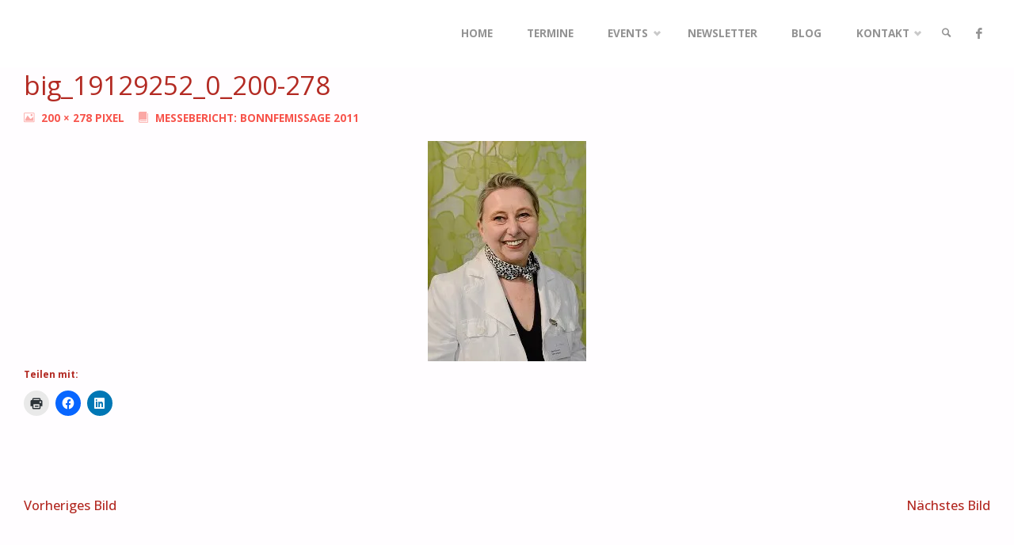

--- FILE ---
content_type: text/html; charset=UTF-8
request_url: https://bonnfemmes.de/messebericht-bonnfemissage-2011/big_19129252_0_200-278/
body_size: 70441
content:
<!DOCTYPE html>
<html dir="ltr" lang="de" prefix="og: https://ogp.me/ns#">
<head>
<meta name="viewport" content="width=device-width, user-scalable=yes, initial-scale=1.0">
<meta http-equiv="X-UA-Compatible" content="IE=edge" /><meta charset="UTF-8">
<link rel="profile" href="https://gmpg.org/xfn/11">
<link rel="pingback" href="https://bonnfemmes.de/xmlrpc.php">
<title>big_19129252_0_200-278 | Bonn Femmes</title>
<script type="text/javascript">
/* <![CDATA[ */
window.JetpackScriptData = {"site":{"icon":"https://i0.wp.com/bonnfemmes.de/wp-content/uploads/2015/06/cropped-Logo-Gross-transparent-Mittel.png?fit=512%2C512\u0026ssl=1\u0026w=64","title":"Bonn Femmes","host":"unknown","is_wpcom_platform":false}};
/* ]]> */
</script>
	<style>img:is([sizes="auto" i], [sizes^="auto," i]) { contain-intrinsic-size: 3000px 1500px }</style>
	
		<!-- All in One SEO 4.8.5 - aioseo.com -->
	<meta name="robots" content="max-image-preview:large" />
	<meta name="author" content="Bonn Femmes"/>
	<link rel="canonical" href="https://bonnfemmes.de/messebericht-bonnfemissage-2011/big_19129252_0_200-278/" />
	<meta name="generator" content="All in One SEO (AIOSEO) 4.8.5" />
		<meta property="og:locale" content="de_DE" />
		<meta property="og:site_name" content="Bonn Femmes" />
		<meta property="og:type" content="article" />
		<meta property="og:title" content="big_19129252_0_200-278 | Bonn Femmes" />
		<meta property="og:url" content="https://bonnfemmes.de/messebericht-bonnfemissage-2011/big_19129252_0_200-278/" />
		<meta property="fb:admins" content="612206658829797" />
		<meta property="og:image" content="https://bonnfemmes.de/wp-content/uploads/2015/06/Logo-Mittel-nur-Schrift-transparent.png" />
		<meta property="og:image:secure_url" content="https://bonnfemmes.de/wp-content/uploads/2015/06/Logo-Mittel-nur-Schrift-transparent.png" />
		<meta property="og:image:width" content="813" />
		<meta property="og:image:height" content="192" />
		<meta property="article:published_time" content="2015-06-11T13:48:05+00:00" />
		<meta property="article:modified_time" content="2015-06-11T13:48:05+00:00" />
		<meta name="twitter:card" content="summary_large_image" />
		<meta name="twitter:site" content="@BonnFemmes" />
		<meta name="twitter:title" content="big_19129252_0_200-278 | Bonn Femmes" />
		<meta name="twitter:image" content="https://bonnfemmes.de/wp-content/uploads/2015/06/Logo-Mittel-nur-Schrift-transparent.png" />
		<script type="application/ld+json" class="aioseo-schema">
			{"@context":"https:\/\/schema.org","@graph":[{"@type":"BreadcrumbList","@id":"https:\/\/bonnfemmes.de\/messebericht-bonnfemissage-2011\/big_19129252_0_200-278\/#breadcrumblist","itemListElement":[{"@type":"ListItem","@id":"https:\/\/bonnfemmes.de#listItem","position":1,"name":"Home","item":"https:\/\/bonnfemmes.de","nextItem":{"@type":"ListItem","@id":"https:\/\/bonnfemmes.de\/messebericht-bonnfemissage-2011\/big_19129252_0_200-278\/#listItem","name":"big_19129252_0_200-278"}},{"@type":"ListItem","@id":"https:\/\/bonnfemmes.de\/messebericht-bonnfemissage-2011\/big_19129252_0_200-278\/#listItem","position":2,"name":"big_19129252_0_200-278","previousItem":{"@type":"ListItem","@id":"https:\/\/bonnfemmes.de#listItem","name":"Home"}}]},{"@type":"ItemPage","@id":"https:\/\/bonnfemmes.de\/messebericht-bonnfemissage-2011\/big_19129252_0_200-278\/#itempage","url":"https:\/\/bonnfemmes.de\/messebericht-bonnfemissage-2011\/big_19129252_0_200-278\/","name":"big_19129252_0_200-278 | Bonn Femmes","inLanguage":"de-DE","isPartOf":{"@id":"https:\/\/bonnfemmes.de\/#website"},"breadcrumb":{"@id":"https:\/\/bonnfemmes.de\/messebericht-bonnfemissage-2011\/big_19129252_0_200-278\/#breadcrumblist"},"author":{"@id":"https:\/\/bonnfemmes.de\/author\/ben\/#author"},"creator":{"@id":"https:\/\/bonnfemmes.de\/author\/ben\/#author"},"datePublished":"2015-06-11T15:48:05+02:00","dateModified":"2015-06-11T15:48:05+02:00"},{"@type":"Organization","@id":"https:\/\/bonnfemmes.de\/#organization","name":"Bonn Femmes Frauennetzwerk","description":"Frauennetzwerk von Unternehmerinnen im Raum Bonn\/Rhein-Sieg","url":"https:\/\/bonnfemmes.de\/","logo":{"@type":"ImageObject","url":"https:\/\/i0.wp.com\/bonnfemmes.de\/wp-content\/uploads\/2021\/01\/cropped-Logo-Gross-transparent-Mittel.png?fit=268%2C164&ssl=1","@id":"https:\/\/bonnfemmes.de\/messebericht-bonnfemissage-2011\/big_19129252_0_200-278\/#organizationLogo","width":268,"height":164},"image":{"@id":"https:\/\/bonnfemmes.de\/messebericht-bonnfemissage-2011\/big_19129252_0_200-278\/#organizationLogo"},"sameAs":["https:\/\/www.instagram.com\/bonn_femmes_frauennetzwerk\/"]},{"@type":"Person","@id":"https:\/\/bonnfemmes.de\/author\/ben\/#author","url":"https:\/\/bonnfemmes.de\/author\/ben\/","name":"Bonn Femmes","image":{"@type":"ImageObject","@id":"https:\/\/bonnfemmes.de\/messebericht-bonnfemissage-2011\/big_19129252_0_200-278\/#authorImage","url":"https:\/\/secure.gravatar.com\/avatar\/08d181b6b62cfc575e93a0f90191c9757338f860e600eae74f99b50ad7be74e0?s=96&d=mm&r=g","width":96,"height":96,"caption":"Bonn Femmes"}},{"@type":"WebSite","@id":"https:\/\/bonnfemmes.de\/#website","url":"https:\/\/bonnfemmes.de\/","name":"Bonn Femmes","description":"Frauennetzwerk von Unternehmerinnen im Raum Bonn\/Rhein-Sieg","inLanguage":"de-DE","publisher":{"@id":"https:\/\/bonnfemmes.de\/#organization"}}]}
		</script>
		<!-- All in One SEO -->

<link rel='dns-prefetch' href='//secure.gravatar.com' />
<link rel='dns-prefetch' href='//stats.wp.com' />
<link rel='dns-prefetch' href='//fonts.googleapis.com' />
<link rel='dns-prefetch' href='//hcaptcha.com' />
<link rel='dns-prefetch' href='//v0.wordpress.com' />
<link rel='preconnect' href='//i0.wp.com' />
<link rel="alternate" type="application/rss+xml" title="Bonn Femmes &raquo; Feed" href="https://bonnfemmes.de/feed/" />
<link rel="alternate" type="application/rss+xml" title="Bonn Femmes &raquo; Kommentar-Feed" href="https://bonnfemmes.de/comments/feed/" />
<link rel="alternate" type="application/rss+xml" title="Bonn Femmes &raquo; big_19129252_0_200-278-Kommentar-Feed" href="https://bonnfemmes.de/messebericht-bonnfemissage-2011/big_19129252_0_200-278/feed/" />
<script type="text/javascript">
/* <![CDATA[ */
window._wpemojiSettings = {"baseUrl":"https:\/\/s.w.org\/images\/core\/emoji\/16.0.1\/72x72\/","ext":".png","svgUrl":"https:\/\/s.w.org\/images\/core\/emoji\/16.0.1\/svg\/","svgExt":".svg","source":{"concatemoji":"https:\/\/bonnfemmes.de\/wp-includes\/js\/wp-emoji-release.min.js?ver=6.8.3"}};
/*! This file is auto-generated */
!function(s,n){var o,i,e;function c(e){try{var t={supportTests:e,timestamp:(new Date).valueOf()};sessionStorage.setItem(o,JSON.stringify(t))}catch(e){}}function p(e,t,n){e.clearRect(0,0,e.canvas.width,e.canvas.height),e.fillText(t,0,0);var t=new Uint32Array(e.getImageData(0,0,e.canvas.width,e.canvas.height).data),a=(e.clearRect(0,0,e.canvas.width,e.canvas.height),e.fillText(n,0,0),new Uint32Array(e.getImageData(0,0,e.canvas.width,e.canvas.height).data));return t.every(function(e,t){return e===a[t]})}function u(e,t){e.clearRect(0,0,e.canvas.width,e.canvas.height),e.fillText(t,0,0);for(var n=e.getImageData(16,16,1,1),a=0;a<n.data.length;a++)if(0!==n.data[a])return!1;return!0}function f(e,t,n,a){switch(t){case"flag":return n(e,"\ud83c\udff3\ufe0f\u200d\u26a7\ufe0f","\ud83c\udff3\ufe0f\u200b\u26a7\ufe0f")?!1:!n(e,"\ud83c\udde8\ud83c\uddf6","\ud83c\udde8\u200b\ud83c\uddf6")&&!n(e,"\ud83c\udff4\udb40\udc67\udb40\udc62\udb40\udc65\udb40\udc6e\udb40\udc67\udb40\udc7f","\ud83c\udff4\u200b\udb40\udc67\u200b\udb40\udc62\u200b\udb40\udc65\u200b\udb40\udc6e\u200b\udb40\udc67\u200b\udb40\udc7f");case"emoji":return!a(e,"\ud83e\udedf")}return!1}function g(e,t,n,a){var r="undefined"!=typeof WorkerGlobalScope&&self instanceof WorkerGlobalScope?new OffscreenCanvas(300,150):s.createElement("canvas"),o=r.getContext("2d",{willReadFrequently:!0}),i=(o.textBaseline="top",o.font="600 32px Arial",{});return e.forEach(function(e){i[e]=t(o,e,n,a)}),i}function t(e){var t=s.createElement("script");t.src=e,t.defer=!0,s.head.appendChild(t)}"undefined"!=typeof Promise&&(o="wpEmojiSettingsSupports",i=["flag","emoji"],n.supports={everything:!0,everythingExceptFlag:!0},e=new Promise(function(e){s.addEventListener("DOMContentLoaded",e,{once:!0})}),new Promise(function(t){var n=function(){try{var e=JSON.parse(sessionStorage.getItem(o));if("object"==typeof e&&"number"==typeof e.timestamp&&(new Date).valueOf()<e.timestamp+604800&&"object"==typeof e.supportTests)return e.supportTests}catch(e){}return null}();if(!n){if("undefined"!=typeof Worker&&"undefined"!=typeof OffscreenCanvas&&"undefined"!=typeof URL&&URL.createObjectURL&&"undefined"!=typeof Blob)try{var e="postMessage("+g.toString()+"("+[JSON.stringify(i),f.toString(),p.toString(),u.toString()].join(",")+"));",a=new Blob([e],{type:"text/javascript"}),r=new Worker(URL.createObjectURL(a),{name:"wpTestEmojiSupports"});return void(r.onmessage=function(e){c(n=e.data),r.terminate(),t(n)})}catch(e){}c(n=g(i,f,p,u))}t(n)}).then(function(e){for(var t in e)n.supports[t]=e[t],n.supports.everything=n.supports.everything&&n.supports[t],"flag"!==t&&(n.supports.everythingExceptFlag=n.supports.everythingExceptFlag&&n.supports[t]);n.supports.everythingExceptFlag=n.supports.everythingExceptFlag&&!n.supports.flag,n.DOMReady=!1,n.readyCallback=function(){n.DOMReady=!0}}).then(function(){return e}).then(function(){var e;n.supports.everything||(n.readyCallback(),(e=n.source||{}).concatemoji?t(e.concatemoji):e.wpemoji&&e.twemoji&&(t(e.twemoji),t(e.wpemoji)))}))}((window,document),window._wpemojiSettings);
/* ]]> */
</script>
<style id='wp-emoji-styles-inline-css' type='text/css'>

	img.wp-smiley, img.emoji {
		display: inline !important;
		border: none !important;
		box-shadow: none !important;
		height: 1em !important;
		width: 1em !important;
		margin: 0 0.07em !important;
		vertical-align: -0.1em !important;
		background: none !important;
		padding: 0 !important;
	}
</style>
<link rel='stylesheet' id='wp-block-library-css' href='https://bonnfemmes.de/wp-includes/css/dist/block-library/style.min.css?ver=6.8.3' type='text/css' media='all' />
<style id='classic-theme-styles-inline-css' type='text/css'>
/*! This file is auto-generated */
.wp-block-button__link{color:#fff;background-color:#32373c;border-radius:9999px;box-shadow:none;text-decoration:none;padding:calc(.667em + 2px) calc(1.333em + 2px);font-size:1.125em}.wp-block-file__button{background:#32373c;color:#fff;text-decoration:none}
</style>
<link rel='stylesheet' id='mediaelement-css' href='https://bonnfemmes.de/wp-includes/js/mediaelement/mediaelementplayer-legacy.min.css?ver=4.2.17' type='text/css' media='all' />
<link rel='stylesheet' id='wp-mediaelement-css' href='https://bonnfemmes.de/wp-includes/js/mediaelement/wp-mediaelement.min.css?ver=6.8.3' type='text/css' media='all' />
<style id='jetpack-sharing-buttons-style-inline-css' type='text/css'>
.jetpack-sharing-buttons__services-list{display:flex;flex-direction:row;flex-wrap:wrap;gap:0;list-style-type:none;margin:5px;padding:0}.jetpack-sharing-buttons__services-list.has-small-icon-size{font-size:12px}.jetpack-sharing-buttons__services-list.has-normal-icon-size{font-size:16px}.jetpack-sharing-buttons__services-list.has-large-icon-size{font-size:24px}.jetpack-sharing-buttons__services-list.has-huge-icon-size{font-size:36px}@media print{.jetpack-sharing-buttons__services-list{display:none!important}}.editor-styles-wrapper .wp-block-jetpack-sharing-buttons{gap:0;padding-inline-start:0}ul.jetpack-sharing-buttons__services-list.has-background{padding:1.25em 2.375em}
</style>
<style id='global-styles-inline-css' type='text/css'>
:root{--wp--preset--aspect-ratio--square: 1;--wp--preset--aspect-ratio--4-3: 4/3;--wp--preset--aspect-ratio--3-4: 3/4;--wp--preset--aspect-ratio--3-2: 3/2;--wp--preset--aspect-ratio--2-3: 2/3;--wp--preset--aspect-ratio--16-9: 16/9;--wp--preset--aspect-ratio--9-16: 9/16;--wp--preset--color--black: #000000;--wp--preset--color--cyan-bluish-gray: #abb8c3;--wp--preset--color--white: #ffffff;--wp--preset--color--pale-pink: #f78da7;--wp--preset--color--vivid-red: #cf2e2e;--wp--preset--color--luminous-vivid-orange: #ff6900;--wp--preset--color--luminous-vivid-amber: #fcb900;--wp--preset--color--light-green-cyan: #7bdcb5;--wp--preset--color--vivid-green-cyan: #00d084;--wp--preset--color--pale-cyan-blue: #8ed1fc;--wp--preset--color--vivid-cyan-blue: #0693e3;--wp--preset--color--vivid-purple: #9b51e0;--wp--preset--color--accent-1: #b32a23;--wp--preset--color--accent-2: #495d6d;--wp--preset--color--headings: #b32a23;--wp--preset--color--sitetext: #b20f07;--wp--preset--color--sitebg: #FFFDFF;--wp--preset--gradient--vivid-cyan-blue-to-vivid-purple: linear-gradient(135deg,rgba(6,147,227,1) 0%,rgb(155,81,224) 100%);--wp--preset--gradient--light-green-cyan-to-vivid-green-cyan: linear-gradient(135deg,rgb(122,220,180) 0%,rgb(0,208,130) 100%);--wp--preset--gradient--luminous-vivid-amber-to-luminous-vivid-orange: linear-gradient(135deg,rgba(252,185,0,1) 0%,rgba(255,105,0,1) 100%);--wp--preset--gradient--luminous-vivid-orange-to-vivid-red: linear-gradient(135deg,rgba(255,105,0,1) 0%,rgb(207,46,46) 100%);--wp--preset--gradient--very-light-gray-to-cyan-bluish-gray: linear-gradient(135deg,rgb(238,238,238) 0%,rgb(169,184,195) 100%);--wp--preset--gradient--cool-to-warm-spectrum: linear-gradient(135deg,rgb(74,234,220) 0%,rgb(151,120,209) 20%,rgb(207,42,186) 40%,rgb(238,44,130) 60%,rgb(251,105,98) 80%,rgb(254,248,76) 100%);--wp--preset--gradient--blush-light-purple: linear-gradient(135deg,rgb(255,206,236) 0%,rgb(152,150,240) 100%);--wp--preset--gradient--blush-bordeaux: linear-gradient(135deg,rgb(254,205,165) 0%,rgb(254,45,45) 50%,rgb(107,0,62) 100%);--wp--preset--gradient--luminous-dusk: linear-gradient(135deg,rgb(255,203,112) 0%,rgb(199,81,192) 50%,rgb(65,88,208) 100%);--wp--preset--gradient--pale-ocean: linear-gradient(135deg,rgb(255,245,203) 0%,rgb(182,227,212) 50%,rgb(51,167,181) 100%);--wp--preset--gradient--electric-grass: linear-gradient(135deg,rgb(202,248,128) 0%,rgb(113,206,126) 100%);--wp--preset--gradient--midnight: linear-gradient(135deg,rgb(2,3,129) 0%,rgb(40,116,252) 100%);--wp--preset--font-size--small: 9px;--wp--preset--font-size--medium: 20px;--wp--preset--font-size--large: 24px;--wp--preset--font-size--x-large: 42px;--wp--preset--font-size--normal: 15px;--wp--preset--font-size--larger: 38px;--wp--preset--spacing--20: 0.44rem;--wp--preset--spacing--30: 0.67rem;--wp--preset--spacing--40: 1rem;--wp--preset--spacing--50: 1.5rem;--wp--preset--spacing--60: 2.25rem;--wp--preset--spacing--70: 3.38rem;--wp--preset--spacing--80: 5.06rem;--wp--preset--shadow--natural: 6px 6px 9px rgba(0, 0, 0, 0.2);--wp--preset--shadow--deep: 12px 12px 50px rgba(0, 0, 0, 0.4);--wp--preset--shadow--sharp: 6px 6px 0px rgba(0, 0, 0, 0.2);--wp--preset--shadow--outlined: 6px 6px 0px -3px rgba(255, 255, 255, 1), 6px 6px rgba(0, 0, 0, 1);--wp--preset--shadow--crisp: 6px 6px 0px rgba(0, 0, 0, 1);}:where(.is-layout-flex){gap: 0.5em;}:where(.is-layout-grid){gap: 0.5em;}body .is-layout-flex{display: flex;}.is-layout-flex{flex-wrap: wrap;align-items: center;}.is-layout-flex > :is(*, div){margin: 0;}body .is-layout-grid{display: grid;}.is-layout-grid > :is(*, div){margin: 0;}:where(.wp-block-columns.is-layout-flex){gap: 2em;}:where(.wp-block-columns.is-layout-grid){gap: 2em;}:where(.wp-block-post-template.is-layout-flex){gap: 1.25em;}:where(.wp-block-post-template.is-layout-grid){gap: 1.25em;}.has-black-color{color: var(--wp--preset--color--black) !important;}.has-cyan-bluish-gray-color{color: var(--wp--preset--color--cyan-bluish-gray) !important;}.has-white-color{color: var(--wp--preset--color--white) !important;}.has-pale-pink-color{color: var(--wp--preset--color--pale-pink) !important;}.has-vivid-red-color{color: var(--wp--preset--color--vivid-red) !important;}.has-luminous-vivid-orange-color{color: var(--wp--preset--color--luminous-vivid-orange) !important;}.has-luminous-vivid-amber-color{color: var(--wp--preset--color--luminous-vivid-amber) !important;}.has-light-green-cyan-color{color: var(--wp--preset--color--light-green-cyan) !important;}.has-vivid-green-cyan-color{color: var(--wp--preset--color--vivid-green-cyan) !important;}.has-pale-cyan-blue-color{color: var(--wp--preset--color--pale-cyan-blue) !important;}.has-vivid-cyan-blue-color{color: var(--wp--preset--color--vivid-cyan-blue) !important;}.has-vivid-purple-color{color: var(--wp--preset--color--vivid-purple) !important;}.has-black-background-color{background-color: var(--wp--preset--color--black) !important;}.has-cyan-bluish-gray-background-color{background-color: var(--wp--preset--color--cyan-bluish-gray) !important;}.has-white-background-color{background-color: var(--wp--preset--color--white) !important;}.has-pale-pink-background-color{background-color: var(--wp--preset--color--pale-pink) !important;}.has-vivid-red-background-color{background-color: var(--wp--preset--color--vivid-red) !important;}.has-luminous-vivid-orange-background-color{background-color: var(--wp--preset--color--luminous-vivid-orange) !important;}.has-luminous-vivid-amber-background-color{background-color: var(--wp--preset--color--luminous-vivid-amber) !important;}.has-light-green-cyan-background-color{background-color: var(--wp--preset--color--light-green-cyan) !important;}.has-vivid-green-cyan-background-color{background-color: var(--wp--preset--color--vivid-green-cyan) !important;}.has-pale-cyan-blue-background-color{background-color: var(--wp--preset--color--pale-cyan-blue) !important;}.has-vivid-cyan-blue-background-color{background-color: var(--wp--preset--color--vivid-cyan-blue) !important;}.has-vivid-purple-background-color{background-color: var(--wp--preset--color--vivid-purple) !important;}.has-black-border-color{border-color: var(--wp--preset--color--black) !important;}.has-cyan-bluish-gray-border-color{border-color: var(--wp--preset--color--cyan-bluish-gray) !important;}.has-white-border-color{border-color: var(--wp--preset--color--white) !important;}.has-pale-pink-border-color{border-color: var(--wp--preset--color--pale-pink) !important;}.has-vivid-red-border-color{border-color: var(--wp--preset--color--vivid-red) !important;}.has-luminous-vivid-orange-border-color{border-color: var(--wp--preset--color--luminous-vivid-orange) !important;}.has-luminous-vivid-amber-border-color{border-color: var(--wp--preset--color--luminous-vivid-amber) !important;}.has-light-green-cyan-border-color{border-color: var(--wp--preset--color--light-green-cyan) !important;}.has-vivid-green-cyan-border-color{border-color: var(--wp--preset--color--vivid-green-cyan) !important;}.has-pale-cyan-blue-border-color{border-color: var(--wp--preset--color--pale-cyan-blue) !important;}.has-vivid-cyan-blue-border-color{border-color: var(--wp--preset--color--vivid-cyan-blue) !important;}.has-vivid-purple-border-color{border-color: var(--wp--preset--color--vivid-purple) !important;}.has-vivid-cyan-blue-to-vivid-purple-gradient-background{background: var(--wp--preset--gradient--vivid-cyan-blue-to-vivid-purple) !important;}.has-light-green-cyan-to-vivid-green-cyan-gradient-background{background: var(--wp--preset--gradient--light-green-cyan-to-vivid-green-cyan) !important;}.has-luminous-vivid-amber-to-luminous-vivid-orange-gradient-background{background: var(--wp--preset--gradient--luminous-vivid-amber-to-luminous-vivid-orange) !important;}.has-luminous-vivid-orange-to-vivid-red-gradient-background{background: var(--wp--preset--gradient--luminous-vivid-orange-to-vivid-red) !important;}.has-very-light-gray-to-cyan-bluish-gray-gradient-background{background: var(--wp--preset--gradient--very-light-gray-to-cyan-bluish-gray) !important;}.has-cool-to-warm-spectrum-gradient-background{background: var(--wp--preset--gradient--cool-to-warm-spectrum) !important;}.has-blush-light-purple-gradient-background{background: var(--wp--preset--gradient--blush-light-purple) !important;}.has-blush-bordeaux-gradient-background{background: var(--wp--preset--gradient--blush-bordeaux) !important;}.has-luminous-dusk-gradient-background{background: var(--wp--preset--gradient--luminous-dusk) !important;}.has-pale-ocean-gradient-background{background: var(--wp--preset--gradient--pale-ocean) !important;}.has-electric-grass-gradient-background{background: var(--wp--preset--gradient--electric-grass) !important;}.has-midnight-gradient-background{background: var(--wp--preset--gradient--midnight) !important;}.has-small-font-size{font-size: var(--wp--preset--font-size--small) !important;}.has-medium-font-size{font-size: var(--wp--preset--font-size--medium) !important;}.has-large-font-size{font-size: var(--wp--preset--font-size--large) !important;}.has-x-large-font-size{font-size: var(--wp--preset--font-size--x-large) !important;}
:where(.wp-block-post-template.is-layout-flex){gap: 1.25em;}:where(.wp-block-post-template.is-layout-grid){gap: 1.25em;}
:where(.wp-block-columns.is-layout-flex){gap: 2em;}:where(.wp-block-columns.is-layout-grid){gap: 2em;}
:root :where(.wp-block-pullquote){font-size: 1.5em;line-height: 1.6;}
</style>
<link rel='stylesheet' id='contact-form-7-css' href='https://bonnfemmes.de/wp-content/plugins/contact-form-7/includes/css/styles.css?ver=6.1' type='text/css' media='all' />
<link rel='stylesheet' id='septera-themefonts-css' href='https://bonnfemmes.de/wp-content/themes/septera/resources/fonts/fontfaces.css?ver=1.5.1.1' type='text/css' media='all' />
<link rel='stylesheet' id='septera-googlefonts-css' href='//fonts.googleapis.com/css?family=Open+Sans%3A%7CSource+Sans+Pro%3A%7COpen+Sans%3A100%2C200%2C300%2C400%2C500%2C600%2C700%2C800%2C900%7COpen+Sans%3A700%7CSource+Sans+Pro%3A700%7COpen+Sans%3A400&#038;ver=1.5.1.1' type='text/css' media='all' />
<link rel='stylesheet' id='septera-main-css' href='https://bonnfemmes.de/wp-content/themes/septera/style.css?ver=1.5.1.1' type='text/css' media='all' />
<style id='septera-main-inline-css' type='text/css'>
 body:not(.septera-landing-page) #container, #site-header-main-inside, #colophon-inside, #footer-inside, #breadcrumbs-container-inside { margin: 0 auto; max-width: 1320px; } #site-header-main { left: 0; right: 0; } #primary { width: 300px; } #secondary { width: 340px; } #container.one-column .main { width: 100%; } #container.two-columns-right #secondary { float: right; } #container.two-columns-right .main, .two-columns-right #breadcrumbs { width: calc( 100% - 340px ); float: left; } #container.two-columns-left #primary { float: left; } #container.two-columns-left .main, .two-columns-left #breadcrumbs { width: calc( 100% - 300px ); float: right; } #container.three-columns-right #primary, #container.three-columns-left #primary, #container.three-columns-sided #primary { float: left; } #container.three-columns-right #secondary, #container.three-columns-left #secondary, #container.three-columns-sided #secondary { float: left; } #container.three-columns-right #primary, #container.three-columns-left #secondary { margin-left: 0%; margin-right: 0%; } #container.three-columns-right .main, .three-columns-right #breadcrumbs { width: calc( 100% - 640px ); float: left; } #container.three-columns-left .main, .three-columns-left #breadcrumbs { width: calc( 100% - 640px ); float: right; } #container.three-columns-sided #secondary { float: right; } #container.three-columns-sided .main, .three-columns-sided #breadcrumbs { width: calc( 100% - 640px ); float: right; } .three-columns-sided #breadcrumbs { margin: 0 calc( 0% + 340px ) 0 -1920px; } #site-text { clip: rect(1px, 1px, 1px, 1px); height: 1px; overflow: hidden; position: absolute !important; width: 1px; word-wrap: normal !important; } html { font-family: Open Sans; font-size: 15px; font-weight: 500; line-height: 2; } #site-title { font-family: Open Sans; font-size: 200%; font-weight: 700; } #access ul li a { font-family: Open Sans; font-size: 90%; font-weight: 700; } .widget-title { font-family: Source Sans Pro; font-size: 100%; font-weight: 700; } .widget-container { font-family: Georgia, Times New Roman, Times, serif; font-size: 100%; font-weight: 500; } .entry-title, #reply-title { font-family: Open Sans; font-size: 220%; font-weight: 400; } .entry-title.singular-title { font-size: 220%; } .content-masonry .entry-title { font-size: 136.4%; } h1 { font-size: 2.3em; } h2 { font-size: 2em; } h3 { font-size: 1.7em; } h4 { font-size: 1.4em; } h5 { font-size: 1.1em; } h6 { font-size: 0.8em; } h1, h2, h3, h4, h5, h6 { font-family: Open Sans; font-weight: 700; } body { color: #b20f07; background-color: #FFFDFF; } @media (min-width: 1152px) { .septera-over-menu:not(.septera-landing-page) #site-header-main, .septera-over-menu:not(.septera-landing-page) #access::after { background-color: #FFF; } .septera-landing-page.septera-over-menu #site-title a, .septera-landing-page.septera-over-menu #access > div > ul > li, .septera-landing-page.septera-over-menu #access > div > ul > li > a, .septera-landing-page.septera-over-menu #sheader.socials a::before { color: #ffffff; } } .lp-staticslider .staticslider-caption-title, .seriousslider.seriousslider-theme .seriousslider-caption-title, .lp-staticslider .staticslider-caption-text, .seriousslider.seriousslider-theme .seriousslider-caption-text, .lp-staticslider .staticslider-caption-text a { color: #ffffff; } #site-header-main, #access ul ul, .menu-search-animated .searchform input[type="search"], #access::after, .septera-over-menu .header-fixed#site-header-main, .septera-over-menu .header-fixed#site-header-main #access:after { background-color: #FFF; } .septera-over-menu .header-fixed#site-header-main #site-title a { color: #b32a23; } #access > div > ul > li, #access > div > ul > li > a, .septera-over-menu .header-fixed#site-header-main #access > div > ul > li:not([class*='current']), .septera-over-menu .header-fixed#site-header-main #access > div > ul > li:not([class*='current']) > a, .septera-over-menu .header-fixed#site-header-main #sheader.socials a::before, #sheader.socials a::before, #mobile-menu { color: #939393; } #access ul.sub-menu li a, #access ul.children li a { color: #888; } #access ul.sub-menu li a, #access ul.children li a { background-color: #ffffff; } #access > div > ul > li a:hover, #access > div > ul > li:hover, .septera-over-menu .header-fixed#site-header-main #access > div > ul > li > a:hover, .septera-over-menu .header-fixed#site-header-main #access > div > ul > li:hover, .septera-over-menu .header-fixed#site-header-main #sheader.socials a:hover::before, #sheader.socials a:hover::before { color: #b32a23; } #access > div > ul > li.current_page_item > a, #access > div > ul > li.current-menu-item > a, #access > div > ul > li.current_page_ancestor > a, #access > div > ul > li.current-menu-ancestor > a, #access .sub-menu, #access .children, .septera-over-menu .header-fixed#site-header-main #access > div > ul > li > a { color: #495d6d; } #access ul.children > li.current_page_item > a, #access ul.sub-menu > li.current-menu-item > a, #access ul.children > li.current_page_ancestor > a, #access ul.sub-menu > li.current-menu-ancestor > a { color: #495d6d; } .searchform .searchsubmit { color: #b20f07; } .searchform:hover input[type="search"], .searchform input[type="search"]:focus { border-color: #b32a23; } body:not(.septera-landing-page) .main, #lp-posts, #lp-page, .searchform { background-color: #FFFDFF; } .pagination span, .pagination a { background-color: #f3f1f3; } #breadcrumbs-container { border-bottom-color: #eeecee; background-color: #fffdff; } #primary { background-color: #EEEFF0; } #secondary { background-color: #F7F8F9; } #colophon, #footer { background-color: #ddac61; color: #000000; } .entry-title a:active, .entry-title a:hover { color: #b32a23; } span.entry-format { color: #b32a23; } .format-aside { border-top-color: #FFFDFF; } article.hentry .post-thumbnail-container { background-color: rgba(178,15,7,0.15); } article.hentry .post-thumbnail-container a::after { background-color: #b32a23; } .entry-content blockquote::before, .entry-content blockquote::after { color: rgba(178,15,7,0.2); } .entry-content h1, .entry-content h2, .entry-content h3, .entry-content h4, .lp-text-content h1, .lp-text-content h2, .lp-text-content h3, .lp-text-content h4, .entry-title { color: #b32a23; } a { color: #b32a23; } a:hover, .entry-meta span a:hover, .comments-link a:hover { color: #495d6d; } .entry-meta span.comments-link { top: 0.68em;} .continue-reading-link { color: #b32a23; background-color: #f5f3f5} .continue-reading-link:hover { color: #495d6d; } .socials a:before { color: #b32a23; } .socials a:hover:before { color: #495d6d; } .septera-normalizedtags #content .tagcloud a { color: #FFFDFF; background-color: #b32a23; } .septera-normalizedtags #content .tagcloud a:hover { background-color: #495d6d; } #toTop { background-color: rgba(230,228,230,0.8); color: #b32a23; } #toTop:hover { background-color: #b32a23; color: #FFFDFF; } .entry-meta .icon-metas:before { color: #f7544c; } .septera-caption-one .main .wp-caption .wp-caption-text { border-bottom-color: #eeecee; } .septera-caption-two .main .wp-caption .wp-caption-text { background-color: #f5f3f5; } .septera-image-one .entry-content img[class*="align"], .septera-image-one .entry-summary img[class*="align"], .septera-image-two .entry-content img[class*='align'], .septera-image-two .entry-summary img[class*='align'] { border-color: #eeecee; } .septera-image-five .entry-content img[class*='align'], .septera-image-five .entry-summary img[class*='align'] { border-color: #b32a23; } /* diffs */ span.edit-link a.post-edit-link, span.edit-link a.post-edit-link:hover, span.edit-link .icon-edit:before { color: #6d0000; } .searchform { border-color: #ebe9eb; } .entry-meta span, .entry-meta a, .entry-utility span, .entry-utility a, .entry-meta time, #breadcrumbs-nav, .footermenu ul li span.sep { color: #f7544c; } .entry-meta span.entry-sticky { background-color: #f7544c; color: #FFFDFF; } #footer-separator { background: #ce9d52; } #commentform { max-width:650px;} code, #nav-below .nav-previous a:before, #nav-below .nav-next a:before { background-color: #eeecee; } pre, .page-link > span, .comment-author, .commentlist .comment-body, .commentlist .pingback { border-color: #eeecee; } .page-header.pad-container, #author-info { background-color: #f5f3f5; } .comment-meta a { color: #ff726a; } .commentlist .reply a { color: #ff5e56; } select, input[type], textarea { color: #b20f07; border-color: #f0eef0; } input[type]:hover, textarea:hover, select:hover, input[type]:focus, textarea:focus, select:focus { background: #f0eef0; } button, input[type="button"], input[type="submit"], input[type="reset"] { background-color: #b32a23; color: #FFFDFF; } button:hover, input[type="button"]:hover, input[type="submit"]:hover, input[type="reset"]:hover { background-color: #495d6d; } hr { background-color: #f0eef0; } /* gutenberg */ .wp-block-image.alignwide { margin-left: calc( ( 0% + 2.5em ) * -1 ); margin-right: calc( ( 0% + 2.5em ) * -1 ); } .wp-block-image.alignwide img { width: calc( 100% + 5em ); max-width: calc( 100% + 5em ); } .has-accent-1-color, .has-accent-1-color:hover { color: #b32a23; } .has-accent-2-color, .has-accent-2-color:hover { color: #495d6d; } .has-headings-color, .has-headings-color:hover { color: #b32a23; } .has-sitetext-color, .has-sitetext-color:hover { color: #b20f07; } .has-sitebg-color, .has-sitebg-color:hover { color: #FFFDFF; } .has-accent-1-background-color { background-color: #b32a23; } .has-accent-2-background-color { background-color: #495d6d; } .has-headings-background-color { background-color: #b32a23; } .has-sitetext-background-color { background-color: #b20f07; } .has-sitebg-background-color { background-color: #FFFDFF; } .has-small-font-size { font-size: 9px; } .has-regular-font-size { font-size: 15px; } .has-large-font-size { font-size: 24px; } .has-larger-font-size { font-size: 38px; } .has-huge-font-size { font-size: 38px; } /* woocommerce */ .woocommerce-page #respond input#submit.alt, .woocommerce a.button.alt, .woocommerce-page button.button.alt, .woocommerce input.button.alt, .woocommerce #respond input#submit, .woocommerce a.button, .woocommerce button.button, .woocommerce input.button { background-color: #b32a23; color: #FFFDFF; line-height: 2; } .woocommerce #respond input#submit:hover, .woocommerce a.button:hover, .woocommerce button.button:hover, .woocommerce input.button:hover { background-color: #d54c45; color: #FFFDFF;} .woocommerce-page #respond input#submit.alt, .woocommerce a.button.alt, .woocommerce-page button.button.alt, .woocommerce input.button.alt { background-color: #495d6d; color: #FFFDFF; line-height: 2; } .woocommerce-page #respond input#submit.alt:hover, .woocommerce a.button.alt:hover, .woocommerce-page button.button.alt:hover, .woocommerce input.button.alt:hover { background-color: #6b7f8f; color: #FFFDFF;} .woocommerce div.product .woocommerce-tabs ul.tabs li.active { border-bottom-color: #FFFDFF; } .woocommerce #respond input#submit.alt.disabled, .woocommerce #respond input#submit.alt.disabled:hover, .woocommerce #respond input#submit.alt:disabled, .woocommerce #respond input#submit.alt:disabled:hover, .woocommerce #respond input#submit.alt[disabled]:disabled, .woocommerce #respond input#submit.alt[disabled]:disabled:hover, .woocommerce a.button.alt.disabled, .woocommerce a.button.alt.disabled:hover, .woocommerce a.button.alt:disabled, .woocommerce a.button.alt:disabled:hover, .woocommerce a.button.alt[disabled]:disabled, .woocommerce a.button.alt[disabled]:disabled:hover, .woocommerce button.button.alt.disabled, .woocommerce button.button.alt.disabled:hover, .woocommerce button.button.alt:disabled, .woocommerce button.button.alt:disabled:hover, .woocommerce button.button.alt[disabled]:disabled, .woocommerce button.button.alt[disabled]:disabled:hover, .woocommerce input.button.alt.disabled, .woocommerce input.button.alt.disabled:hover, .woocommerce input.button.alt:disabled, .woocommerce input.button.alt:disabled:hover, .woocommerce input.button.alt[disabled]:disabled, .woocommerce input.button.alt[disabled]:disabled:hover { background-color: #495d6d; } .woocommerce ul.products li.product .price, .woocommerce div.product p.price, .woocommerce div.product span.price { color: #e44139 } #add_payment_method #payment, .woocommerce-cart #payment, .woocommerce-checkout #payment { background: #f5f3f5; } .woocommerce .main .page-title { /*font-size: -0.274em;*/ } /* mobile menu */ nav#mobile-menu { background-color: #FFF; } #mobile-menu .mobile-arrow { color: #b20f07; } .main .entry-content, .main .entry-summary { text-align: inherit; } .main p, .main ul, .main ol, .main dd, .main pre, .main hr { margin-bottom: 1em; } .main p { text-indent: 0em; } .main a.post-featured-image { background-position: center center; } #header-widget-area { width: 33%; right: 10px; } .septera-stripped-table .main thead th, .septera-bordered-table .main thead th, .septera-stripped-table .main td, .septera-stripped-table .main th, .septera-bordered-table .main th, .septera-bordered-table .main td { border-color: #e9e7e9; } .septera-clean-table .main th, .septera-stripped-table .main tr:nth-child(even) td, .septera-stripped-table .main tr:nth-child(even) th { background-color: #f6f4f6; } .septera-cropped-featured .main .post-thumbnail-container { height: 300px; } .septera-responsive-featured .main .post-thumbnail-container { max-height: 300px; height: auto; } article.hentry .article-inner, #content-masonry article.hentry .article-inner { padding: 0%; } #site-header-main { height:85px; } #access .menu-search-animated .searchform { top: 87px; } .menu-search-animated, #sheader, .identity, #nav-toggle { height:85px; line-height:85px; } #access div > ul > li > a { line-height:85px; } #branding { height:85px; } #header-widget-area { top:95px; } .septera-responsive-headerimage #masthead #header-image-main-inside { max-height: 400px; } .septera-cropped-headerimage #masthead div.header-image { height: 400px; } #masthead #site-header-main { position: fixed; } @media (min-width: 1152px) { body:not(.septera-landing-page) #masthead { border-bottom: 1px solid #eeeeee; } } .lp-staticslider .staticslider-caption-text a { border-color: #ffffff; } .lp-staticslider .staticslider-caption, .seriousslider.seriousslider-theme .seriousslider-caption, .septera-landing-page .lp-blocks-inside, .septera-landing-page .lp-boxes-inside, .septera-landing-page .lp-text-inside, .septera-landing-page .lp-posts-inside, .septera-landing-page .lp-page-inside, .septera-landing-page .lp-section-header, .septera-landing-page .content-widget { max-width: 1320px; } .septera-landing-page .content-widget { margin: 0 auto; } .seriousslider-theme .seriousslider-caption-buttons a:nth-child(2n+1), a.staticslider-button:nth-child(2n+1) { color: #b20f07; border-color: #FFFDFF; background-color: #FFFDFF; } .seriousslider-theme .seriousslider-caption-buttons a:nth-child(2n+1):hover, a.staticslider-button:nth-child(2n+1):hover { color: #FFFDFF; } .seriousslider-theme .seriousslider-caption-buttons a:nth-child(2n), a.staticslider-button:nth-child(2n) { border-color: #FFFDFF; color: #FFFDFF; } .seriousslider-theme .seriousslider-caption-buttons a:nth-child(2n):hover, .staticslider-button:nth-child(2n):hover { color: #b20f07; background-color: #FFFDFF; } .lp-staticslider::before, .lp-dynamic-slider .item > a::before, #header-image-main::before { background-color: #ec8416; } .lp-staticslider::before, .lp-dynamic-slider .item > a::before, #header-image-main::before { z-index: 2; } .lp-staticslider-image, .header-image, .seriousslider .item-image { -webkit-filter: grayscale(30%) brightness(110%); filter: grayscale(30%) brightness(110%); } @-webkit-keyframes animation-slider-overlay { to { opacity: 0.3; } } @keyframes animation-slider-overlay { to { opacity: 0.3; } } .lp-dynamic-slider .item > a::before { opacity: 0.3; } .lp-blocks { background-color: #FFFFFF; } .lp-boxes { background-color: #FFFFFF; } .lp-text { background-color: #F8F8F8; } .staticslider-caption-container, .lp-dynamic-slider { background-color: #FFFFFF; } .lp-block > i::before { color: #b32a23; } .lp-block:hover i::before { color: #495d6d; } .lp-block i::after { background-color: #b32a23; } .lp-blocks .lp-block:hover .lp-block-title { color: #b32a23; } .lp-blocks .lp-block:hover i::after { background-color: #495d6d; } .lp-block-text, .lp-boxes-static .lp-box-text, .lp-section-desc { color: #da372f; } .lp-boxes .lp-box .lp-box-image { height: 300px; } .lp-boxes.lp-boxes-animated .lp-box:hover .lp-box-text { max-height: 200px; } .lp-boxes .lp-box .lp-box-image { height: 400px; } .lp-boxes.lp-boxes-animated .lp-box:hover .lp-box-text { max-height: 300px; } .lp-boxes-animated .lp-box-readmore:hover { color: #b32a23; opacity: .7; } .lp-boxes-static .lp-box-overlay { background-color: rgba(179,42,35, 0.9); } #cryout_ajax_more_trigger { background-color: #b32a23; color: #FFFDFF;} .lpbox-rnd1 { background-color: #c8c6c8; } .lpbox-rnd2 { background-color: #c3c1c3; } .lpbox-rnd3 { background-color: #bebcbe; } .lpbox-rnd4 { background-color: #b9b7b9; } .lpbox-rnd5 { background-color: #b4b2b4; } .lpbox-rnd6 { background-color: #afadaf; } .lpbox-rnd7 { background-color: #aaa8aa; } .lpbox-rnd8 { background-color: #a5a3a5; } 
</style>
<style id='jetpack_facebook_likebox-inline-css' type='text/css'>
.widget_facebook_likebox {
	overflow: hidden;
}

</style>
<link rel='stylesheet' id='sharedaddy-css' href='https://bonnfemmes.de/wp-content/plugins/jetpack/modules/sharedaddy/sharing.css?ver=14.8' type='text/css' media='all' />
<link rel='stylesheet' id='social-logos-css' href='https://bonnfemmes.de/wp-content/plugins/jetpack/_inc/social-logos/social-logos.min.css?ver=14.8' type='text/css' media='all' />
<!--[if lt IE 9]>
<script type="text/javascript" src="https://bonnfemmes.de/wp-content/themes/septera/resources/js/html5shiv.min.js?ver=1.5.1.1" id="septera-html5shiv-js"></script>
<![endif]-->
<link rel="https://api.w.org/" href="https://bonnfemmes.de/wp-json/" /><link rel="alternate" title="JSON" type="application/json" href="https://bonnfemmes.de/wp-json/wp/v2/media/208" /><link rel="EditURI" type="application/rsd+xml" title="RSD" href="https://bonnfemmes.de/xmlrpc.php?rsd" />
<meta name="generator" content="WordPress 6.8.3" />
<link rel='shortlink' href='https://wp.me/a6ih1k-3m' />
<link rel="alternate" title="oEmbed (JSON)" type="application/json+oembed" href="https://bonnfemmes.de/wp-json/oembed/1.0/embed?url=https%3A%2F%2Fbonnfemmes.de%2Fmessebericht-bonnfemissage-2011%2Fbig_19129252_0_200-278%2F" />
<link rel="alternate" title="oEmbed (XML)" type="text/xml+oembed" href="https://bonnfemmes.de/wp-json/oembed/1.0/embed?url=https%3A%2F%2Fbonnfemmes.de%2Fmessebericht-bonnfemissage-2011%2Fbig_19129252_0_200-278%2F&#038;format=xml" />
<style>
.h-captcha{position:relative;display:block;margin-bottom:2rem;padding:0;clear:both}.h-captcha[data-size="normal"]{width:303px;height:78px}.h-captcha[data-size="compact"]{width:164px;height:144px}.h-captcha[data-size="invisible"]{display:none}.h-captcha::before{content:'';display:block;position:absolute;top:0;left:0;background:url(https://bonnfemmes.de/wp-content/plugins/hcaptcha-for-forms-and-more/assets/images/hcaptcha-div-logo.svg) no-repeat;border:1px solid #fff0;border-radius:4px}.h-captcha[data-size="normal"]::before{width:300px;height:74px;background-position:94% 28%}.h-captcha[data-size="compact"]::before{width:156px;height:136px;background-position:50% 79%}.h-captcha[data-theme="light"]::before,body.is-light-theme .h-captcha[data-theme="auto"]::before,.h-captcha[data-theme="auto"]::before{background-color:#fafafa;border:1px solid #e0e0e0}.h-captcha[data-theme="dark"]::before,body.is-dark-theme .h-captcha[data-theme="auto"]::before,html.wp-dark-mode-active .h-captcha[data-theme="auto"]::before,html.drdt-dark-mode .h-captcha[data-theme="auto"]::before{background-image:url(https://bonnfemmes.de/wp-content/plugins/hcaptcha-for-forms-and-more/assets/images/hcaptcha-div-logo-white.svg);background-repeat:no-repeat;background-color:#333;border:1px solid #f5f5f5}@media (prefers-color-scheme:dark){.h-captcha[data-theme="auto"]::before{background-image:url(https://bonnfemmes.de/wp-content/plugins/hcaptcha-for-forms-and-more/assets/images/hcaptcha-div-logo-white.svg);background-repeat:no-repeat;background-color:#333;border:1px solid #f5f5f5}}.h-captcha[data-theme="custom"]::before{background-color:initial}.h-captcha[data-size="invisible"]::before{display:none}.h-captcha iframe{position:relative}div[style*="z-index: 2147483647"] div[style*="border-width: 11px"][style*="position: absolute"][style*="pointer-events: none"]{border-style:none}
</style>
	<style>img#wpstats{display:none}</style>
		<style>
span[data-name="hcap-cf7"] .h-captcha{margin-bottom:0}span[data-name="hcap-cf7"]~input[type="submit"],span[data-name="hcap-cf7"]~button[type="submit"]{margin-top:2rem}
</style>
<link rel="icon" href="https://i0.wp.com/bonnfemmes.de/wp-content/uploads/2015/06/cropped-Logo-Gross-transparent-Mittel.png?fit=32%2C32&#038;ssl=1" sizes="32x32" />
<link rel="icon" href="https://i0.wp.com/bonnfemmes.de/wp-content/uploads/2015/06/cropped-Logo-Gross-transparent-Mittel.png?fit=192%2C192&#038;ssl=1" sizes="192x192" />
<link rel="apple-touch-icon" href="https://i0.wp.com/bonnfemmes.de/wp-content/uploads/2015/06/cropped-Logo-Gross-transparent-Mittel.png?fit=180%2C180&#038;ssl=1" />
<meta name="msapplication-TileImage" content="https://i0.wp.com/bonnfemmes.de/wp-content/uploads/2015/06/cropped-Logo-Gross-transparent-Mittel.png?fit=270%2C270&#038;ssl=1" />
</head>

<body data-rsssl=1 class="attachment wp-singular attachment-template-default single single-attachment postid-208 attachmentid-208 attachment-jpeg wp-custom-logo wp-embed-responsive wp-theme-septera septera-image-none septera-caption-one septera-totop-normal septera-stripped-table septera-fixed-menu septera-over-menu septera-responsive-headerimage septera-responsive-featured septera-magazine-one septera-magazine-layout septera-comhide-in-posts septera-comhide-in-pages septera-comment-placeholder septera-normalizedtags septera-article-animation-slide" itemscope itemtype="http://schema.org/WebPage">
		<div id="site-wrapper">
	<header id="masthead" class="cryout"  itemscope itemtype="http://schema.org/WPHeader" role="banner">

		<div id="site-header-main">
			<div id="site-header-main-inside">

				<nav id="mobile-menu">
					<span id="nav-cancel"><i class="icon-cancel"></i></span>
					<div><ul id="mobile-nav" class=""><li id="menu-item-35" class="menu-item menu-item-type-custom menu-item-object-custom menu-item-home menu-item-35"><a href="https://bonnfemmes.de/"><span>Home</span></a></li>
<li id="menu-item-1005" class="menu-item menu-item-type-post_type menu-item-object-page menu-item-1005"><a href="https://bonnfemmes.de/termine/"><span>Termine</span></a></li>
<li id="menu-item-1072" class="menu-item menu-item-type-post_type menu-item-object-page menu-item-has-children menu-item-1072"><a href="https://bonnfemmes.de/events/"><span>Events</span></a>
<ul class="sub-menu">
	<li id="menu-item-1009" class="menu-item menu-item-type-post_type menu-item-object-page menu-item-1009"><a href="https://bonnfemmes.de/femmissage/"><span>Femmissage</span></a></li>
	<li id="menu-item-2611" class="menu-item menu-item-type-post_type menu-item-object-page menu-item-2611"><a href="https://bonnfemmes.de/2023-stadtfest-bad-godesberg/"><span>2023 Stadtfest Bad Godesberg</span></a></li>
	<li id="menu-item-1435" class="menu-item menu-item-type-post_type menu-item-object-page menu-item-1435"><a href="https://bonnfemmes.de/events/10-jahre-bonn-femmes/"><span>10 Jahre Bonn Femmes</span></a></li>
	<li id="menu-item-964" class="menu-item menu-item-type-post_type menu-item-object-post menu-item-964"><a href="https://bonnfemmes.de/frauenpower-mach-doch-was-du-willst/"><span>2017 Frauenpower – lokal und global</span></a></li>
	<li id="menu-item-960" class="menu-item menu-item-type-post_type menu-item-object-page menu-item-has-children menu-item-960"><a href="https://bonnfemmes.de/vergangene-messen-und-verantstaltungen/"><span>vergangene Messen und Veranstaltungen</span></a>
	<ul class="sub-menu">
		<li id="menu-item-2321" class="menu-item menu-item-type-post_type menu-item-object-page menu-item-has-children menu-item-2321"><a href="https://bonnfemmes.de/events/heilfasten-zum-selbstkostenpreis-maerz-2022/"><span>Heilfasten zum Selbstkostenpreis März 2022</span></a>
		<ul class="sub-menu">
			<li id="menu-item-2368" class="menu-item menu-item-type-post_type menu-item-object-page menu-item-2368"><a href="https://bonnfemmes.de/aktivitaet/anfahrt-vogelsang/"><span>Anfahrt Vogelsang</span></a></li>
		</ul>
</li>
		<li id="menu-item-737" class="menu-item menu-item-type-post_type menu-item-object-page menu-item-737"><a href="https://bonnfemmes.de/startseite/internationale-frauentage-2017/"><span>2017 Weltfrauentag</span></a></li>
		<li id="menu-item-2369" class="menu-item menu-item-type-post_type menu-item-object-page menu-item-has-children menu-item-2369"><a href="https://bonnfemmes.de/startseite/one-billion-rising-bonn/"><span>OBR Bonn</span></a>
		<ul class="sub-menu">
			<li id="menu-item-2370" class="menu-item menu-item-type-post_type menu-item-object-page menu-item-2370"><a href="https://bonnfemmes.de/startseite/one-billion-rising-bonn/obr-2013/"><span>OBR 2013</span></a></li>
			<li id="menu-item-2371" class="menu-item menu-item-type-post_type menu-item-object-page menu-item-2371"><a href="https://bonnfemmes.de/startseite/one-billion-rising-bonn/obr-2015/"><span>OBR 2015</span></a></li>
			<li id="menu-item-2372" class="menu-item menu-item-type-post_type menu-item-object-page menu-item-2372"><a href="https://bonnfemmes.de/startseite/one-billion-rising-bonn/songtext-spreng-die-ketten/"><span>Songtext Spreng die Ketten</span></a></li>
		</ul>
</li>
	</ul>
</li>
</ul>
</li>
<li id="menu-item-45" class="menu-item menu-item-type-post_type menu-item-object-page menu-item-45"><a href="https://bonnfemmes.de/newsletter/"><span>Newsletter</span></a></li>
<li id="menu-item-127" class="menu-item menu-item-type-post_type menu-item-object-page menu-item-127"><a href="https://bonnfemmes.de/blog/"><span>Blog</span></a></li>
<li id="menu-item-36" class="menu-item menu-item-type-post_type menu-item-object-page menu-item-has-children menu-item-36"><a href="https://bonnfemmes.de/kontakt-impressum/"><span>Kontakt</span></a>
<ul class="sub-menu">
	<li id="menu-item-41" class="menu-item menu-item-type-post_type menu-item-object-page menu-item-41"><a href="https://bonnfemmes.de/ueber-uns/"><span>Über uns</span></a></li>
	<li id="menu-item-287" class="menu-item menu-item-type-post_type menu-item-object-page menu-item-287"><a href="https://bonnfemmes.de/kontakt-impressum/impressum/"><span>Impressum</span></a></li>
	<li id="menu-item-1517" class="menu-item menu-item-type-post_type menu-item-object-page menu-item-1517"><a href="https://bonnfemmes.de/datenschutzerklaerung/"><span>Datenschutzerklärung</span></a></li>
</ul>
</li>
<li class='menu-main-search menu-search-animated'>
			<a role='link' href><i class='icon-search'></i><span class='screen-reader-text'>Suche</span></a>
<form role="search" method="get" class="searchform" action="https://bonnfemmes.de/">
	<label>
		<span class="screen-reader-text">Suchen nach:</span>
		<input type="search" class="s" placeholder="Suche" value="" name="s" />
	</label>
	<button type="submit" class="searchsubmit"><span class="screen-reader-text">Suche</span><i class="icon-search"></i></button>
</form>
 </li></ul></div>				</nav> <!-- #mobile-menu -->

				<div id="branding">
					<div id="site-text"><div itemprop="headline" id="site-title"><span> <a href="https://bonnfemmes.de/" title="Frauennetzwerk von Unternehmerinnen im Raum Bonn/Rhein-Sieg" rel="home">Bonn Femmes</a> </span></div><span id="site-description"  itemprop="description" >Frauennetzwerk von Unternehmerinnen im Raum Bonn/Rhein-Sieg</span></div>				</div><!-- #branding -->

				<nav id="sheader" class="socials"><a href="https://www.facebook.com/femmesfrauennetzwerk"  class="menu-item menu-item-type-custom menu-item-object-custom menu-item-2237"><span>Facebook</span></a></nav>
				<a id="nav-toggle"><i class="icon-menu"></i></a>
				<nav id="access" role="navigation"  aria-label="Primäres Menü"  itemscope itemtype="http://schema.org/SiteNavigationElement">
						<div class="skip-link screen-reader-text">
		<a href="#main" title="Zum Inhalt springen"> Zum Inhalt springen </a>
	</div>
	<div><ul id="prime_nav" class=""><li class="menu-item menu-item-type-custom menu-item-object-custom menu-item-home menu-item-35"><a href="https://bonnfemmes.de/"><span>Home</span></a></li>
<li class="menu-item menu-item-type-post_type menu-item-object-page menu-item-1005"><a href="https://bonnfemmes.de/termine/"><span>Termine</span></a></li>
<li class="menu-item menu-item-type-post_type menu-item-object-page menu-item-has-children menu-item-1072"><a href="https://bonnfemmes.de/events/"><span>Events</span></a>
<ul class="sub-menu">
	<li class="menu-item menu-item-type-post_type menu-item-object-page menu-item-1009"><a href="https://bonnfemmes.de/femmissage/"><span>Femmissage</span></a></li>
	<li class="menu-item menu-item-type-post_type menu-item-object-page menu-item-2611"><a href="https://bonnfemmes.de/2023-stadtfest-bad-godesberg/"><span>2023 Stadtfest Bad Godesberg</span></a></li>
	<li class="menu-item menu-item-type-post_type menu-item-object-page menu-item-1435"><a href="https://bonnfemmes.de/events/10-jahre-bonn-femmes/"><span>10 Jahre Bonn Femmes</span></a></li>
	<li class="menu-item menu-item-type-post_type menu-item-object-post menu-item-964"><a href="https://bonnfemmes.de/frauenpower-mach-doch-was-du-willst/"><span>2017 Frauenpower – lokal und global</span></a></li>
	<li class="menu-item menu-item-type-post_type menu-item-object-page menu-item-has-children menu-item-960"><a href="https://bonnfemmes.de/vergangene-messen-und-verantstaltungen/"><span>vergangene Messen und Veranstaltungen</span></a>
	<ul class="sub-menu">
		<li class="menu-item menu-item-type-post_type menu-item-object-page menu-item-has-children menu-item-2321"><a href="https://bonnfemmes.de/events/heilfasten-zum-selbstkostenpreis-maerz-2022/"><span>Heilfasten zum Selbstkostenpreis März 2022</span></a>
		<ul class="sub-menu">
			<li class="menu-item menu-item-type-post_type menu-item-object-page menu-item-2368"><a href="https://bonnfemmes.de/aktivitaet/anfahrt-vogelsang/"><span>Anfahrt Vogelsang</span></a></li>
		</ul>
</li>
		<li class="menu-item menu-item-type-post_type menu-item-object-page menu-item-737"><a href="https://bonnfemmes.de/startseite/internationale-frauentage-2017/"><span>2017 Weltfrauentag</span></a></li>
		<li class="menu-item menu-item-type-post_type menu-item-object-page menu-item-has-children menu-item-2369"><a href="https://bonnfemmes.de/startseite/one-billion-rising-bonn/"><span>OBR Bonn</span></a>
		<ul class="sub-menu">
			<li class="menu-item menu-item-type-post_type menu-item-object-page menu-item-2370"><a href="https://bonnfemmes.de/startseite/one-billion-rising-bonn/obr-2013/"><span>OBR 2013</span></a></li>
			<li class="menu-item menu-item-type-post_type menu-item-object-page menu-item-2371"><a href="https://bonnfemmes.de/startseite/one-billion-rising-bonn/obr-2015/"><span>OBR 2015</span></a></li>
			<li class="menu-item menu-item-type-post_type menu-item-object-page menu-item-2372"><a href="https://bonnfemmes.de/startseite/one-billion-rising-bonn/songtext-spreng-die-ketten/"><span>Songtext Spreng die Ketten</span></a></li>
		</ul>
</li>
	</ul>
</li>
</ul>
</li>
<li class="menu-item menu-item-type-post_type menu-item-object-page menu-item-45"><a href="https://bonnfemmes.de/newsletter/"><span>Newsletter</span></a></li>
<li class="menu-item menu-item-type-post_type menu-item-object-page menu-item-127"><a href="https://bonnfemmes.de/blog/"><span>Blog</span></a></li>
<li class="menu-item menu-item-type-post_type menu-item-object-page menu-item-has-children menu-item-36"><a href="https://bonnfemmes.de/kontakt-impressum/"><span>Kontakt</span></a>
<ul class="sub-menu">
	<li class="menu-item menu-item-type-post_type menu-item-object-page menu-item-41"><a href="https://bonnfemmes.de/ueber-uns/"><span>Über uns</span></a></li>
	<li class="menu-item menu-item-type-post_type menu-item-object-page menu-item-287"><a href="https://bonnfemmes.de/kontakt-impressum/impressum/"><span>Impressum</span></a></li>
	<li class="menu-item menu-item-type-post_type menu-item-object-page menu-item-1517"><a href="https://bonnfemmes.de/datenschutzerklaerung/"><span>Datenschutzerklärung</span></a></li>
</ul>
</li>
<li class='menu-main-search menu-search-animated'>
			<a role='link' href><i class='icon-search'></i><span class='screen-reader-text'>Suche</span></a>
<form role="search" method="get" class="searchform" action="https://bonnfemmes.de/">
	<label>
		<span class="screen-reader-text">Suchen nach:</span>
		<input type="search" class="s" placeholder="Suche" value="" name="s" />
	</label>
	<button type="submit" class="searchsubmit"><span class="screen-reader-text">Suche</span><i class="icon-search"></i></button>
</form>
 </li></ul></div>				</nav><!-- #access -->

			</div><!-- #site-header-main-inside -->
		</div><!-- #site-header-main -->

		<div id="header-image-main">
			<div id="header-image-main-inside">
							</div><!-- #header-image-main-inside -->
		</div><!-- #header-image-main -->

	</header><!-- #masthead -->

	<div id="breadcrumbs-container" class="cryout one-column"><div id="breadcrumbs-container-inside"><div id="breadcrumbs"> <nav id="breadcrumbs-nav"><a href="https://bonnfemmes.de" title="Start"><i class="icon-bread-home"></i><span class="screen-reader-text">Start</span></a><i class="icon-bread-arrow"></i> <a href="https://bonnfemmes.de/category/aktuelles/">Aktuelles</a> <i class="icon-bread-arrow"></i> <a href="https://bonnfemmes.de/messebericht-bonnfemissage-2011/">Messebericht: BonnFemissage 2011</a> <i class="icon-bread-arrow"></i> <span class="current">big_19129252_0_200-278</span></nav></div></div></div><!-- breadcrumbs -->
	
	<div id="content" class="cryout">
		
<div id="container" class="single-attachment one-column">
	<main id="main" role="main" class="main">

		
			<article id="post-208" class="post post-208 attachment type-attachment status-inherit hentry">
				<div class="article-inner">
					<header>
												<h1 class="entry-title"  itemprop="headline">big_19129252_0_200-278</h1>
						<div class="entry-meta">
							<span class="full-size-link"><span class="screen-reader-text">Volle Größe </span><i class="icon-image icon-metas" title="Volle Größe"></i> <a href="https://bonnfemmes.de/wp-content/uploads/2015/06/big_19129252_0_200-278.jpg">200 &times; 278 </a>Pixel</span>									<span class="published-in">
										<i class="icon-book2 icon-metas" title="Veröffentlicht unter"></i>
										<a href="https://bonnfemmes.de/messebericht-bonnfemissage-2011/">
											Messebericht: BonnFemissage 2011										</a>
									</span>
							
						</div><!-- .entry-meta -->
					</header>

					<div class="entry-content"  itemprop="articleBody">

						<div class="entry-attachment">
							<img width="200" height="278" src="https://i0.wp.com/bonnfemmes.de/wp-content/uploads/2015/06/big_19129252_0_200-278.jpg?fit=200%2C278&amp;ssl=1" class="attachment-large size-large" alt="" decoding="async" fetchpriority="high" srcset="https://i0.wp.com/bonnfemmes.de/wp-content/uploads/2015/06/big_19129252_0_200-278.jpg?w=200&amp;ssl=1 200w, https://i0.wp.com/bonnfemmes.de/wp-content/uploads/2015/06/big_19129252_0_200-278.jpg?resize=106%2C148&amp;ssl=1 106w, https://i0.wp.com/bonnfemmes.de/wp-content/uploads/2015/06/big_19129252_0_200-278.jpg?resize=22%2C31&amp;ssl=1 22w, https://i0.wp.com/bonnfemmes.de/wp-content/uploads/2015/06/big_19129252_0_200-278.jpg?resize=27%2C38&amp;ssl=1 27w, https://i0.wp.com/bonnfemmes.de/wp-content/uploads/2015/06/big_19129252_0_200-278.jpg?resize=155%2C215&amp;ssl=1 155w" sizes="(max-width: 200px) 100vw, 200px" data-attachment-id="208" data-permalink="https://bonnfemmes.de/messebericht-bonnfemissage-2011/big_19129252_0_200-278/" data-orig-file="https://i0.wp.com/bonnfemmes.de/wp-content/uploads/2015/06/big_19129252_0_200-278.jpg?fit=200%2C278&amp;ssl=1" data-orig-size="200,278" data-comments-opened="1" data-image-meta="{&quot;aperture&quot;:&quot;0&quot;,&quot;credit&quot;:&quot;&quot;,&quot;camera&quot;:&quot;&quot;,&quot;caption&quot;:&quot;&quot;,&quot;created_timestamp&quot;:&quot;0&quot;,&quot;copyright&quot;:&quot;&quot;,&quot;focal_length&quot;:&quot;0&quot;,&quot;iso&quot;:&quot;0&quot;,&quot;shutter_speed&quot;:&quot;0&quot;,&quot;title&quot;:&quot;&quot;,&quot;orientation&quot;:&quot;0&quot;}" data-image-title="big_19129252_0_200-278" data-image-description="" data-image-caption="" data-medium-file="https://i0.wp.com/bonnfemmes.de/wp-content/uploads/2015/06/big_19129252_0_200-278.jpg?fit=200%2C278&amp;ssl=1" data-large-file="https://i0.wp.com/bonnfemmes.de/wp-content/uploads/2015/06/big_19129252_0_200-278.jpg?fit=200%2C278&amp;ssl=1" />						</div><!-- .entry-attachment -->

						<div class="sharedaddy sd-sharing-enabled"><div class="robots-nocontent sd-block sd-social sd-social-icon sd-sharing"><h3 class="sd-title">Teilen mit:</h3><div class="sd-content"><ul><li class="share-print"><a rel="nofollow noopener noreferrer"
				data-shared="sharing-print-208"
				class="share-print sd-button share-icon no-text"
				href="https://bonnfemmes.de/messebericht-bonnfemissage-2011/big_19129252_0_200-278/#print?share=print"
				target="_blank"
				aria-labelledby="sharing-print-208"
				>
				<span id="sharing-print-208" hidden>Klicken zum Ausdrucken (Wird in neuem Fenster geöffnet)</span>
				<span>Drucken</span>
			</a></li><li class="share-facebook"><a rel="nofollow noopener noreferrer"
				data-shared="sharing-facebook-208"
				class="share-facebook sd-button share-icon no-text"
				href="https://bonnfemmes.de/messebericht-bonnfemissage-2011/big_19129252_0_200-278/?share=facebook"
				target="_blank"
				aria-labelledby="sharing-facebook-208"
				>
				<span id="sharing-facebook-208" hidden>Klick, um auf Facebook zu teilen (Wird in neuem Fenster geöffnet)</span>
				<span>Facebook</span>
			</a></li><li class="share-linkedin"><a rel="nofollow noopener noreferrer"
				data-shared="sharing-linkedin-208"
				class="share-linkedin sd-button share-icon no-text"
				href="https://bonnfemmes.de/messebericht-bonnfemissage-2011/big_19129252_0_200-278/?share=linkedin"
				target="_blank"
				aria-labelledby="sharing-linkedin-208"
				>
				<span id="sharing-linkedin-208" hidden>Klick, um auf LinkedIn zu teilen (Wird in neuem Fenster geöffnet)</span>
				<span>LinkedIn</span>
			</a></li><li class="share-end"></li></ul></div></div></div>					</div><!-- .entry-content -->

					<div id="nav-below" class="navigation image-navigation">
						<div class="nav-previous"><a href='https://bonnfemmes.de/messebericht-bonnfemissage-2011/big_19129240_0_236-349/'><i class="icon-angle-left"></i>Vorheriges Bild</a></div>
						<div class="nav-next"><a href='https://bonnfemmes.de/messebericht-bonnfemissage-2011/big_19129277_0_200-311/'>Nächstes Bild<i class="icon-angle-right"></i></a></div>
					</div><!-- #nav-below -->

					<footer class="entry-meta entry-utility">
											</footer><!-- .entry-meta -->

					<section id="comments">
	
			<div id="respond" class="comment-respond">
		<h3 id="reply-title" class="comment-reply-title">Schreibe einen Kommentar <small><a rel="nofollow" id="cancel-comment-reply-link" href="/messebericht-bonnfemissage-2011/big_19129252_0_200-278/#respond" style="display:none;">Antwort abbrechen</a></small></h3><p class="must-log-in">Du musst <a href="https://bonnfemmes.de/wp-login.php?redirect_to=https%3A%2F%2Fbonnfemmes.de%2Fmessebericht-bonnfemissage-2011%2Fbig_19129252_0_200-278%2F">angemeldet</a> sein, um einen Kommentar abzugeben.</p>	</div><!-- #respond -->
	</section><!-- #comments -->
				</div><!-- .article-inner -->
			</article><!-- #post-## -->

		
	</main><!-- #main -->
	</div><!-- #container -->

		
		<aside id="colophon" role="complementary"  itemscope itemtype="http://schema.org/WPSideBar">
			<div id="colophon-inside" class="footer-three ">
				
<section id="text-5" class="widget-container widget_text"><div class="footer-widget-inside">			<div class="textwidget"><p><a href="https://bonnfemmes.de/kontakt-impressum/impressum/" target="_blank" rel="noopener">Impressum</a></p>
<p><a href="https://bonnfemmes.de/datenschutzerklaerung/" target="_blank" rel="noopener">Datenschutzerklärung</a></p>
</div>
		</div></section>			</div>
		</aside><!-- #colophon -->

	</div><!-- #main -->

	<footer id="footer" class="cryout" role="contentinfo"  itemscope itemtype="http://schema.org/WPFooter">
				<div id="footer-inside">
			<nav id="sfooter" class="socials"><a href="https://www.facebook.com/femmesfrauennetzwerk"  class="menu-item menu-item-type-custom menu-item-object-custom menu-item-2237"><span>Facebook</span></a></nav><div id="footer-separator"></div><div id="site-copyright">©2023 Bonn Femmes</div><div style="display:block;float:right;clear: right;font-size: .85em;font-weight: bold; text-transform: uppercase;">Präsentiert von<a target="_blank" href="http://www.cryoutcreations.eu/wordpress-themes/septera" title="Septera WordPress Theme by Cryout Creations"> Septera</a> &amp; <a target="_blank" href="http://wordpress.org/" title="Eine semantische, persönliche Publikationsplattform">  WordPress.</a></div><a id="toTop"> <span class="screen-reader-text">Zurück nach oben</span> <i class="icon-back2top"></i> </a>		</div> <!-- #footer-inside -->
	</footer>
</div><!-- site-wrapper -->
	<script type="speculationrules">
{"prefetch":[{"source":"document","where":{"and":[{"href_matches":"\/*"},{"not":{"href_matches":["\/wp-*.php","\/wp-admin\/*","\/wp-content\/uploads\/*","\/wp-content\/*","\/wp-content\/plugins\/*","\/wp-content\/themes\/septera\/*","\/*\\?(.+)"]}},{"not":{"selector_matches":"a[rel~=\"nofollow\"]"}},{"not":{"selector_matches":".no-prefetch, .no-prefetch a"}}]},"eagerness":"conservative"}]}
</script>

	<script type="text/javascript">
		window.WPCOM_sharing_counts = {"https:\/\/bonnfemmes.de\/messebericht-bonnfemissage-2011\/big_19129252_0_200-278\/":208};
	</script>
				<script type="text/javascript" src="https://bonnfemmes.de/wp-includes/js/dist/hooks.min.js?ver=4d63a3d491d11ffd8ac6" id="wp-hooks-js"></script>
<script type="text/javascript" src="https://bonnfemmes.de/wp-includes/js/dist/i18n.min.js?ver=5e580eb46a90c2b997e6" id="wp-i18n-js"></script>
<script type="text/javascript" id="wp-i18n-js-after">
/* <![CDATA[ */
wp.i18n.setLocaleData( { 'text direction\u0004ltr': [ 'ltr' ] } );
/* ]]> */
</script>
<script type="text/javascript" src="https://bonnfemmes.de/wp-content/plugins/contact-form-7/includes/swv/js/index.js?ver=6.1" id="swv-js"></script>
<script type="text/javascript" id="contact-form-7-js-translations">
/* <![CDATA[ */
( function( domain, translations ) {
	var localeData = translations.locale_data[ domain ] || translations.locale_data.messages;
	localeData[""].domain = domain;
	wp.i18n.setLocaleData( localeData, domain );
} )( "contact-form-7", {"translation-revision-date":"2025-07-20 09:15:39+0000","generator":"GlotPress\/4.0.1","domain":"messages","locale_data":{"messages":{"":{"domain":"messages","plural-forms":"nplurals=2; plural=n != 1;","lang":"de"},"This contact form is placed in the wrong place.":["Dieses Kontaktformular wurde an der falschen Stelle platziert."],"Error:":["Fehler:"]}},"comment":{"reference":"includes\/js\/index.js"}} );
/* ]]> */
</script>
<script type="text/javascript" id="contact-form-7-js-before">
/* <![CDATA[ */
var wpcf7 = {
    "api": {
        "root": "https:\/\/bonnfemmes.de\/wp-json\/",
        "namespace": "contact-form-7\/v1"
    }
};
/* ]]> */
</script>
<script type="text/javascript" src="https://bonnfemmes.de/wp-content/plugins/contact-form-7/includes/js/index.js?ver=6.1" id="contact-form-7-js"></script>
<script type="text/javascript" id="jetpack-facebook-embed-js-extra">
/* <![CDATA[ */
var jpfbembed = {"appid":"249643311490","locale":"de_DE"};
/* ]]> */
</script>
<script type="text/javascript" src="https://bonnfemmes.de/wp-content/plugins/jetpack/_inc/build/facebook-embed.min.js?ver=14.8" id="jetpack-facebook-embed-js"></script>
<script type="text/javascript" id="jetpack-stats-js-before">
/* <![CDATA[ */
_stq = window._stq || [];
_stq.push([ "view", JSON.parse("{\"v\":\"ext\",\"blog\":\"93013350\",\"post\":\"208\",\"tz\":\"1\",\"srv\":\"bonnfemmes.de\",\"j\":\"1:14.8\"}") ]);
_stq.push([ "clickTrackerInit", "93013350", "208" ]);
/* ]]> */
</script>
<script type="text/javascript" src="https://stats.wp.com/e-202604.js" id="jetpack-stats-js" defer="defer" data-wp-strategy="defer"></script>
<script type="text/javascript" src="https://bonnfemmes.de/wp-includes/js/jquery/jquery.min.js?ver=3.7.1" id="jquery-core-js"></script>
<script type="text/javascript" src="https://bonnfemmes.de/wp-includes/js/jquery/jquery-migrate.min.js?ver=3.4.1" id="jquery-migrate-js"></script>
<script type="text/javascript" id="septera-frontend-js-extra">
/* <![CDATA[ */
var cryout_theme_settings = {"masonry":"1","rtl":"","magazine":"1","fitvids":"1","autoscroll":"1","articleanimation":"slide","lpboxratios":[1.467,1.2],"is_mobile":""};
/* ]]> */
</script>
<script type="text/javascript" defer src="https://bonnfemmes.de/wp-content/themes/septera/resources/js/frontend.js?ver=1.5.1.1" id="septera-frontend-js"></script>
<script type="text/javascript" src="https://bonnfemmes.de/wp-includes/js/imagesloaded.min.js?ver=5.0.0" id="imagesloaded-js"></script>
<script type="text/javascript" defer src="https://bonnfemmes.de/wp-includes/js/masonry.min.js?ver=4.2.2" id="masonry-js"></script>
<script type="text/javascript" defer src="https://bonnfemmes.de/wp-includes/js/jquery/jquery.masonry.min.js?ver=3.1.2b" id="jquery-masonry-js"></script>
<script type="text/javascript" src="https://bonnfemmes.de/wp-includes/js/comment-reply.min.js?ver=6.8.3" id="comment-reply-js" async="async" data-wp-strategy="async"></script>
<script type="text/javascript" id="sharing-js-js-extra">
/* <![CDATA[ */
var sharing_js_options = {"lang":"de","counts":"1","is_stats_active":"1"};
/* ]]> */
</script>
<script type="text/javascript" src="https://bonnfemmes.de/wp-content/plugins/jetpack/_inc/build/sharedaddy/sharing.min.js?ver=14.8" id="sharing-js-js"></script>
<script type="text/javascript" id="sharing-js-js-after">
/* <![CDATA[ */
var windowOpen;
			( function () {
				function matches( el, sel ) {
					return !! (
						el.matches && el.matches( sel ) ||
						el.msMatchesSelector && el.msMatchesSelector( sel )
					);
				}

				document.body.addEventListener( 'click', function ( event ) {
					if ( ! event.target ) {
						return;
					}

					var el;
					if ( matches( event.target, 'a.share-facebook' ) ) {
						el = event.target;
					} else if ( event.target.parentNode && matches( event.target.parentNode, 'a.share-facebook' ) ) {
						el = event.target.parentNode;
					}

					if ( el ) {
						event.preventDefault();

						// If there's another sharing window open, close it.
						if ( typeof windowOpen !== 'undefined' ) {
							windowOpen.close();
						}
						windowOpen = window.open( el.getAttribute( 'href' ), 'wpcomfacebook', 'menubar=1,resizable=1,width=600,height=400' );
						return false;
					}
				} );
			} )();
var windowOpen;
			( function () {
				function matches( el, sel ) {
					return !! (
						el.matches && el.matches( sel ) ||
						el.msMatchesSelector && el.msMatchesSelector( sel )
					);
				}

				document.body.addEventListener( 'click', function ( event ) {
					if ( ! event.target ) {
						return;
					}

					var el;
					if ( matches( event.target, 'a.share-linkedin' ) ) {
						el = event.target;
					} else if ( event.target.parentNode && matches( event.target.parentNode, 'a.share-linkedin' ) ) {
						el = event.target.parentNode;
					}

					if ( el ) {
						event.preventDefault();

						// If there's another sharing window open, close it.
						if ( typeof windowOpen !== 'undefined' ) {
							windowOpen.close();
						}
						windowOpen = window.open( el.getAttribute( 'href' ), 'wpcomlinkedin', 'menubar=1,resizable=1,width=580,height=450' );
						return false;
					}
				} );
			} )();
/* ]]> */
</script>
</body>
</html>
